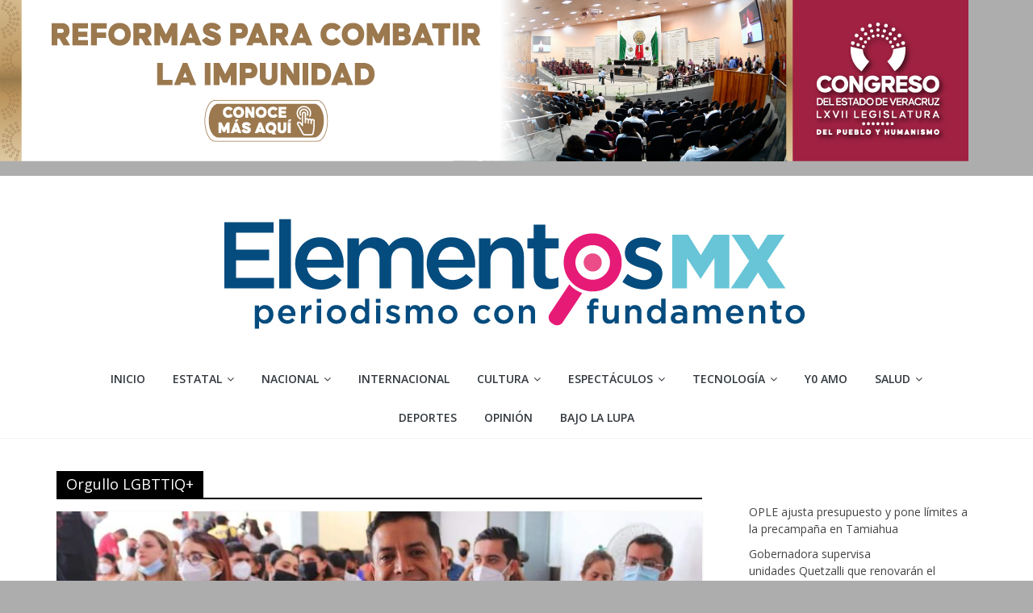

--- FILE ---
content_type: text/html; charset=UTF-8
request_url: https://elementosmx.com/etiquetas/orgullo-lgbttiq/
body_size: 23356
content:
<!DOCTYPE html>
<html dir="ltr" lang="es"
	prefix="og: https://ogp.me/ns#" >
<head>
			<meta charset="UTF-8" />
		<meta name="viewport" content="width=device-width, initial-scale=1">
		<link rel="profile" href="http://gmpg.org/xfn/11" />
		<title>Orgullo LGBTTIQ+ | Elementosmx</title>
<style>
#wpadminbar #wp-admin-bar-wccp_free_top_button .ab-icon:before {
	content: "\f160";
	color: #02CA02;
	top: 3px;
}
#wpadminbar #wp-admin-bar-wccp_free_top_button .ab-icon {
	transform: rotate(45deg);
}
</style>

		<!-- All in One SEO 4.2.1.1 -->
		<meta name="robots" content="max-image-preview:large" />
		<link rel="canonical" href="https://elementosmx.com/etiquetas/orgullo-lgbttiq/" />
		<script type="application/ld+json" class="aioseo-schema">
			{"@context":"https:\/\/schema.org","@graph":[{"@type":"WebSite","@id":"https:\/\/elementosmx.com\/#website","url":"https:\/\/elementosmx.com\/","name":"Elementosmx","description":"Periodismo con fundamento","inLanguage":"es-MX","publisher":{"@id":"https:\/\/elementosmx.com\/#organization"}},{"@type":"Organization","@id":"https:\/\/elementosmx.com\/#organization","name":"Elementos Veracruz","url":"https:\/\/elementosmx.com\/","logo":{"@type":"ImageObject","@id":"https:\/\/elementosmx.com\/#organizationLogo","url":"https:\/\/elementosmx.com\/wp-content\/uploads\/2021\/10\/elementosmx.jpg","width":754,"height":179},"image":{"@id":"https:\/\/elementosmx.com\/#organizationLogo"},"sameAs":["https:\/\/www.facebook.com\/Elementos-Mx-103300985480608","https:\/\/mobile.twitter.com\/ElementosMXver"],"contactPoint":{"@type":"ContactPoint","telephone":"+522282102648","contactType":"Emergency"}},{"@type":"BreadcrumbList","@id":"https:\/\/elementosmx.com\/etiquetas\/orgullo-lgbttiq\/#breadcrumblist","itemListElement":[{"@type":"ListItem","@id":"https:\/\/elementosmx.com\/#listItem","position":1,"item":{"@type":"WebPage","@id":"https:\/\/elementosmx.com\/","name":"Inicio","description":"Medio de comunicaci\u00f3n digital veracruzano con informaci\u00f3n veraz y oportuna de lo que acontece en el mundo.| 2026","url":"https:\/\/elementosmx.com\/"},"nextItem":"https:\/\/elementosmx.com\/etiquetas\/orgullo-lgbttiq\/#listItem"},{"@type":"ListItem","@id":"https:\/\/elementosmx.com\/etiquetas\/orgullo-lgbttiq\/#listItem","position":2,"item":{"@type":"WebPage","@id":"https:\/\/elementosmx.com\/etiquetas\/orgullo-lgbttiq\/","name":"Orgullo LGBTTIQ+","url":"https:\/\/elementosmx.com\/etiquetas\/orgullo-lgbttiq\/"},"previousItem":"https:\/\/elementosmx.com\/#listItem"}]},{"@type":"CollectionPage","@id":"https:\/\/elementosmx.com\/etiquetas\/orgullo-lgbttiq\/#collectionpage","url":"https:\/\/elementosmx.com\/etiquetas\/orgullo-lgbttiq\/","name":"Orgullo LGBTTIQ+ | Elementosmx","inLanguage":"es-MX","isPartOf":{"@id":"https:\/\/elementosmx.com\/#website"},"breadcrumb":{"@id":"https:\/\/elementosmx.com\/etiquetas\/orgullo-lgbttiq\/#breadcrumblist"}}]}
		</script>
		<!-- All in One SEO -->

<link rel='dns-prefetch' href='//static.addtoany.com' />
<link rel='dns-prefetch' href='//fonts.googleapis.com' />
<link rel="alternate" type="application/rss+xml" title="Elementosmx &raquo; Feed" href="https://elementosmx.com/feed/" />
<link rel="alternate" type="application/rss+xml" title="Elementosmx &raquo; RSS de los comentarios" href="https://elementosmx.com/comments/feed/" />
<link rel="alternate" type="application/rss+xml" title="Elementosmx &raquo; Orgullo LGBTTIQ+ RSS de la etiqueta" href="https://elementosmx.com/etiquetas/orgullo-lgbttiq/feed/" />
		<!-- This site uses the Google Analytics by MonsterInsights plugin v8.10.0 - Using Analytics tracking - https://www.monsterinsights.com/ -->
							<script
				src="//www.googletagmanager.com/gtag/js?id=G-32X1TYFP01"  data-cfasync="false" data-wpfc-render="false" type="text/javascript" async></script>
			<script data-cfasync="false" data-wpfc-render="false" type="text/javascript">
				var mi_version = '8.10.0';
				var mi_track_user = true;
				var mi_no_track_reason = '';
				
								var disableStrs = [
										'ga-disable-G-32X1TYFP01',
														];

				/* Function to detect opted out users */
				function __gtagTrackerIsOptedOut() {
					for (var index = 0; index < disableStrs.length; index++) {
						if (document.cookie.indexOf(disableStrs[index] + '=true') > -1) {
							return true;
						}
					}

					return false;
				}

				/* Disable tracking if the opt-out cookie exists. */
				if (__gtagTrackerIsOptedOut()) {
					for (var index = 0; index < disableStrs.length; index++) {
						window[disableStrs[index]] = true;
					}
				}

				/* Opt-out function */
				function __gtagTrackerOptout() {
					for (var index = 0; index < disableStrs.length; index++) {
						document.cookie = disableStrs[index] + '=true; expires=Thu, 31 Dec 2099 23:59:59 UTC; path=/';
						window[disableStrs[index]] = true;
					}
				}

				if ('undefined' === typeof gaOptout) {
					function gaOptout() {
						__gtagTrackerOptout();
					}
				}
								window.dataLayer = window.dataLayer || [];

				window.MonsterInsightsDualTracker = {
					helpers: {},
					trackers: {},
				};
				if (mi_track_user) {
					function __gtagDataLayer() {
						dataLayer.push(arguments);
					}

					function __gtagTracker(type, name, parameters) {
						if (!parameters) {
							parameters = {};
						}

						if (parameters.send_to) {
							__gtagDataLayer.apply(null, arguments);
							return;
						}

						if (type === 'event') {
														parameters.send_to = monsterinsights_frontend.v4_id;
							var hookName = name;
							if (typeof parameters['event_category'] !== 'undefined') {
								hookName = parameters['event_category'] + ':' + name;
							}

							if (typeof MonsterInsightsDualTracker.trackers[hookName] !== 'undefined') {
								MonsterInsightsDualTracker.trackers[hookName](parameters);
							} else {
								__gtagDataLayer('event', name, parameters);
							}
							
													} else {
							__gtagDataLayer.apply(null, arguments);
						}
					}

					__gtagTracker('js', new Date());
					__gtagTracker('set', {
						'developer_id.dZGIzZG': true,
											});
										__gtagTracker('config', 'G-32X1TYFP01', {"forceSSL":"true","link_attribution":"true"} );
															window.gtag = __gtagTracker;										(function () {
						/* https://developers.google.com/analytics/devguides/collection/analyticsjs/ */
						/* ga and __gaTracker compatibility shim. */
						var noopfn = function () {
							return null;
						};
						var newtracker = function () {
							return new Tracker();
						};
						var Tracker = function () {
							return null;
						};
						var p = Tracker.prototype;
						p.get = noopfn;
						p.set = noopfn;
						p.send = function () {
							var args = Array.prototype.slice.call(arguments);
							args.unshift('send');
							__gaTracker.apply(null, args);
						};
						var __gaTracker = function () {
							var len = arguments.length;
							if (len === 0) {
								return;
							}
							var f = arguments[len - 1];
							if (typeof f !== 'object' || f === null || typeof f.hitCallback !== 'function') {
								if ('send' === arguments[0]) {
									var hitConverted, hitObject = false, action;
									if ('event' === arguments[1]) {
										if ('undefined' !== typeof arguments[3]) {
											hitObject = {
												'eventAction': arguments[3],
												'eventCategory': arguments[2],
												'eventLabel': arguments[4],
												'value': arguments[5] ? arguments[5] : 1,
											}
										}
									}
									if ('pageview' === arguments[1]) {
										if ('undefined' !== typeof arguments[2]) {
											hitObject = {
												'eventAction': 'page_view',
												'page_path': arguments[2],
											}
										}
									}
									if (typeof arguments[2] === 'object') {
										hitObject = arguments[2];
									}
									if (typeof arguments[5] === 'object') {
										Object.assign(hitObject, arguments[5]);
									}
									if ('undefined' !== typeof arguments[1].hitType) {
										hitObject = arguments[1];
										if ('pageview' === hitObject.hitType) {
											hitObject.eventAction = 'page_view';
										}
									}
									if (hitObject) {
										action = 'timing' === arguments[1].hitType ? 'timing_complete' : hitObject.eventAction;
										hitConverted = mapArgs(hitObject);
										__gtagTracker('event', action, hitConverted);
									}
								}
								return;
							}

							function mapArgs(args) {
								var arg, hit = {};
								var gaMap = {
									'eventCategory': 'event_category',
									'eventAction': 'event_action',
									'eventLabel': 'event_label',
									'eventValue': 'event_value',
									'nonInteraction': 'non_interaction',
									'timingCategory': 'event_category',
									'timingVar': 'name',
									'timingValue': 'value',
									'timingLabel': 'event_label',
									'page': 'page_path',
									'location': 'page_location',
									'title': 'page_title',
								};
								for (arg in args) {
																		if (!(!args.hasOwnProperty(arg) || !gaMap.hasOwnProperty(arg))) {
										hit[gaMap[arg]] = args[arg];
									} else {
										hit[arg] = args[arg];
									}
								}
								return hit;
							}

							try {
								f.hitCallback();
							} catch (ex) {
							}
						};
						__gaTracker.create = newtracker;
						__gaTracker.getByName = newtracker;
						__gaTracker.getAll = function () {
							return [];
						};
						__gaTracker.remove = noopfn;
						__gaTracker.loaded = true;
						window['__gaTracker'] = __gaTracker;
					})();
									} else {
										console.log("");
					(function () {
						function __gtagTracker() {
							return null;
						}

						window['__gtagTracker'] = __gtagTracker;
						window['gtag'] = __gtagTracker;
					})();
									}
			</script>
				<!-- / Google Analytics by MonsterInsights -->
		<!-- elementosmx.com is managing ads with Advanced Ads 1.34.0 --><script id="eleme-ready">
			window.advanced_ads_ready=function(e,a){a=a||"complete";var d=function(e){return"interactive"===a?"loading"!==e:"complete"===e};d(document.readyState)?e():document.addEventListener("readystatechange",(function(a){d(a.target.readyState)&&e()}),{once:"interactive"===a})},window.advanced_ads_ready_queue=window.advanced_ads_ready_queue||[];		</script>
		<style id='wp-img-auto-sizes-contain-inline-css' type='text/css'>
img:is([sizes=auto i],[sizes^="auto," i]){contain-intrinsic-size:3000px 1500px}
/*# sourceURL=wp-img-auto-sizes-contain-inline-css */
</style>

<link rel='stylesheet' id='pt-cv-public-style-css' href='https://elementosmx.com/wp-content/plugins/content-views-query-and-display-post-page/public/assets/css/cv.css?ver=2.4.0.6' type='text/css' media='all' />
<style id='wp-emoji-styles-inline-css' type='text/css'>

	img.wp-smiley, img.emoji {
		display: inline !important;
		border: none !important;
		box-shadow: none !important;
		height: 1em !important;
		width: 1em !important;
		margin: 0 0.07em !important;
		vertical-align: -0.1em !important;
		background: none !important;
		padding: 0 !important;
	}
/*# sourceURL=wp-emoji-styles-inline-css */
</style>
<link rel='stylesheet' id='wp-block-library-css' href='https://elementosmx.com/wp-includes/css/dist/block-library/style.min.css?ver=6.9' type='text/css' media='all' />
<style id='wp-block-latest-posts-inline-css' type='text/css'>
.wp-block-latest-posts{box-sizing:border-box}.wp-block-latest-posts.alignleft{margin-right:2em}.wp-block-latest-posts.alignright{margin-left:2em}.wp-block-latest-posts.wp-block-latest-posts__list{list-style:none}.wp-block-latest-posts.wp-block-latest-posts__list li{clear:both;overflow-wrap:break-word}.wp-block-latest-posts.is-grid{display:flex;flex-wrap:wrap}.wp-block-latest-posts.is-grid li{margin:0 1.25em 1.25em 0;width:100%}@media (min-width:600px){.wp-block-latest-posts.columns-2 li{width:calc(50% - .625em)}.wp-block-latest-posts.columns-2 li:nth-child(2n){margin-right:0}.wp-block-latest-posts.columns-3 li{width:calc(33.33333% - .83333em)}.wp-block-latest-posts.columns-3 li:nth-child(3n){margin-right:0}.wp-block-latest-posts.columns-4 li{width:calc(25% - .9375em)}.wp-block-latest-posts.columns-4 li:nth-child(4n){margin-right:0}.wp-block-latest-posts.columns-5 li{width:calc(20% - 1em)}.wp-block-latest-posts.columns-5 li:nth-child(5n){margin-right:0}.wp-block-latest-posts.columns-6 li{width:calc(16.66667% - 1.04167em)}.wp-block-latest-posts.columns-6 li:nth-child(6n){margin-right:0}}:root :where(.wp-block-latest-posts.is-grid){padding:0}:root :where(.wp-block-latest-posts.wp-block-latest-posts__list){padding-left:0}.wp-block-latest-posts__post-author,.wp-block-latest-posts__post-date{display:block;font-size:.8125em}.wp-block-latest-posts__post-excerpt,.wp-block-latest-posts__post-full-content{margin-bottom:1em;margin-top:.5em}.wp-block-latest-posts__featured-image a{display:inline-block}.wp-block-latest-posts__featured-image img{height:auto;max-width:100%;width:auto}.wp-block-latest-posts__featured-image.alignleft{float:left;margin-right:1em}.wp-block-latest-posts__featured-image.alignright{float:right;margin-left:1em}.wp-block-latest-posts__featured-image.aligncenter{margin-bottom:1em;text-align:center}
/*# sourceURL=https://elementosmx.com/wp-includes/blocks/latest-posts/style.min.css */
</style>
<style id='wp-block-page-list-inline-css' type='text/css'>
.wp-block-navigation .wp-block-page-list{align-items:var(--navigation-layout-align,initial);background-color:inherit;display:flex;flex-direction:var(--navigation-layout-direction,initial);flex-wrap:var(--navigation-layout-wrap,wrap);justify-content:var(--navigation-layout-justify,initial)}.wp-block-navigation .wp-block-navigation-item{background-color:inherit}.wp-block-page-list{box-sizing:border-box}
/*# sourceURL=https://elementosmx.com/wp-includes/blocks/page-list/style.min.css */
</style>
<style id='wp-block-paragraph-inline-css' type='text/css'>
.is-small-text{font-size:.875em}.is-regular-text{font-size:1em}.is-large-text{font-size:2.25em}.is-larger-text{font-size:3em}.has-drop-cap:not(:focus):first-letter{float:left;font-size:8.4em;font-style:normal;font-weight:100;line-height:.68;margin:.05em .1em 0 0;text-transform:uppercase}body.rtl .has-drop-cap:not(:focus):first-letter{float:none;margin-left:.1em}p.has-drop-cap.has-background{overflow:hidden}:root :where(p.has-background){padding:1.25em 2.375em}:where(p.has-text-color:not(.has-link-color)) a{color:inherit}p.has-text-align-left[style*="writing-mode:vertical-lr"],p.has-text-align-right[style*="writing-mode:vertical-rl"]{rotate:180deg}
/*# sourceURL=https://elementosmx.com/wp-includes/blocks/paragraph/style.min.css */
</style>
<style id='wp-block-quote-inline-css' type='text/css'>
.wp-block-quote{box-sizing:border-box;overflow-wrap:break-word}.wp-block-quote.is-large:where(:not(.is-style-plain)),.wp-block-quote.is-style-large:where(:not(.is-style-plain)){margin-bottom:1em;padding:0 1em}.wp-block-quote.is-large:where(:not(.is-style-plain)) p,.wp-block-quote.is-style-large:where(:not(.is-style-plain)) p{font-size:1.5em;font-style:italic;line-height:1.6}.wp-block-quote.is-large:where(:not(.is-style-plain)) cite,.wp-block-quote.is-large:where(:not(.is-style-plain)) footer,.wp-block-quote.is-style-large:where(:not(.is-style-plain)) cite,.wp-block-quote.is-style-large:where(:not(.is-style-plain)) footer{font-size:1.125em;text-align:right}.wp-block-quote>cite{display:block}
/*# sourceURL=https://elementosmx.com/wp-includes/blocks/quote/style.min.css */
</style>
<style id='wp-block-quote-theme-inline-css' type='text/css'>
.wp-block-quote{border-left:.25em solid;margin:0 0 1.75em;padding-left:1em}.wp-block-quote cite,.wp-block-quote footer{color:currentColor;font-size:.8125em;font-style:normal;position:relative}.wp-block-quote:where(.has-text-align-right){border-left:none;border-right:.25em solid;padding-left:0;padding-right:1em}.wp-block-quote:where(.has-text-align-center){border:none;padding-left:0}.wp-block-quote.is-large,.wp-block-quote.is-style-large,.wp-block-quote:where(.is-style-plain){border:none}
/*# sourceURL=https://elementosmx.com/wp-includes/blocks/quote/theme.min.css */
</style>
<style id='global-styles-inline-css' type='text/css'>
:root{--wp--preset--aspect-ratio--square: 1;--wp--preset--aspect-ratio--4-3: 4/3;--wp--preset--aspect-ratio--3-4: 3/4;--wp--preset--aspect-ratio--3-2: 3/2;--wp--preset--aspect-ratio--2-3: 2/3;--wp--preset--aspect-ratio--16-9: 16/9;--wp--preset--aspect-ratio--9-16: 9/16;--wp--preset--color--black: #000000;--wp--preset--color--cyan-bluish-gray: #abb8c3;--wp--preset--color--white: #ffffff;--wp--preset--color--pale-pink: #f78da7;--wp--preset--color--vivid-red: #cf2e2e;--wp--preset--color--luminous-vivid-orange: #ff6900;--wp--preset--color--luminous-vivid-amber: #fcb900;--wp--preset--color--light-green-cyan: #7bdcb5;--wp--preset--color--vivid-green-cyan: #00d084;--wp--preset--color--pale-cyan-blue: #8ed1fc;--wp--preset--color--vivid-cyan-blue: #0693e3;--wp--preset--color--vivid-purple: #9b51e0;--wp--preset--gradient--vivid-cyan-blue-to-vivid-purple: linear-gradient(135deg,rgb(6,147,227) 0%,rgb(155,81,224) 100%);--wp--preset--gradient--light-green-cyan-to-vivid-green-cyan: linear-gradient(135deg,rgb(122,220,180) 0%,rgb(0,208,130) 100%);--wp--preset--gradient--luminous-vivid-amber-to-luminous-vivid-orange: linear-gradient(135deg,rgb(252,185,0) 0%,rgb(255,105,0) 100%);--wp--preset--gradient--luminous-vivid-orange-to-vivid-red: linear-gradient(135deg,rgb(255,105,0) 0%,rgb(207,46,46) 100%);--wp--preset--gradient--very-light-gray-to-cyan-bluish-gray: linear-gradient(135deg,rgb(238,238,238) 0%,rgb(169,184,195) 100%);--wp--preset--gradient--cool-to-warm-spectrum: linear-gradient(135deg,rgb(74,234,220) 0%,rgb(151,120,209) 20%,rgb(207,42,186) 40%,rgb(238,44,130) 60%,rgb(251,105,98) 80%,rgb(254,248,76) 100%);--wp--preset--gradient--blush-light-purple: linear-gradient(135deg,rgb(255,206,236) 0%,rgb(152,150,240) 100%);--wp--preset--gradient--blush-bordeaux: linear-gradient(135deg,rgb(254,205,165) 0%,rgb(254,45,45) 50%,rgb(107,0,62) 100%);--wp--preset--gradient--luminous-dusk: linear-gradient(135deg,rgb(255,203,112) 0%,rgb(199,81,192) 50%,rgb(65,88,208) 100%);--wp--preset--gradient--pale-ocean: linear-gradient(135deg,rgb(255,245,203) 0%,rgb(182,227,212) 50%,rgb(51,167,181) 100%);--wp--preset--gradient--electric-grass: linear-gradient(135deg,rgb(202,248,128) 0%,rgb(113,206,126) 100%);--wp--preset--gradient--midnight: linear-gradient(135deg,rgb(2,3,129) 0%,rgb(40,116,252) 100%);--wp--preset--font-size--small: 13px;--wp--preset--font-size--medium: 20px;--wp--preset--font-size--large: 36px;--wp--preset--font-size--x-large: 42px;--wp--preset--spacing--20: 0.44rem;--wp--preset--spacing--30: 0.67rem;--wp--preset--spacing--40: 1rem;--wp--preset--spacing--50: 1.5rem;--wp--preset--spacing--60: 2.25rem;--wp--preset--spacing--70: 3.38rem;--wp--preset--spacing--80: 5.06rem;--wp--preset--shadow--natural: 6px 6px 9px rgba(0, 0, 0, 0.2);--wp--preset--shadow--deep: 12px 12px 50px rgba(0, 0, 0, 0.4);--wp--preset--shadow--sharp: 6px 6px 0px rgba(0, 0, 0, 0.2);--wp--preset--shadow--outlined: 6px 6px 0px -3px rgb(255, 255, 255), 6px 6px rgb(0, 0, 0);--wp--preset--shadow--crisp: 6px 6px 0px rgb(0, 0, 0);}:where(.is-layout-flex){gap: 0.5em;}:where(.is-layout-grid){gap: 0.5em;}body .is-layout-flex{display: flex;}.is-layout-flex{flex-wrap: wrap;align-items: center;}.is-layout-flex > :is(*, div){margin: 0;}body .is-layout-grid{display: grid;}.is-layout-grid > :is(*, div){margin: 0;}:where(.wp-block-columns.is-layout-flex){gap: 2em;}:where(.wp-block-columns.is-layout-grid){gap: 2em;}:where(.wp-block-post-template.is-layout-flex){gap: 1.25em;}:where(.wp-block-post-template.is-layout-grid){gap: 1.25em;}.has-black-color{color: var(--wp--preset--color--black) !important;}.has-cyan-bluish-gray-color{color: var(--wp--preset--color--cyan-bluish-gray) !important;}.has-white-color{color: var(--wp--preset--color--white) !important;}.has-pale-pink-color{color: var(--wp--preset--color--pale-pink) !important;}.has-vivid-red-color{color: var(--wp--preset--color--vivid-red) !important;}.has-luminous-vivid-orange-color{color: var(--wp--preset--color--luminous-vivid-orange) !important;}.has-luminous-vivid-amber-color{color: var(--wp--preset--color--luminous-vivid-amber) !important;}.has-light-green-cyan-color{color: var(--wp--preset--color--light-green-cyan) !important;}.has-vivid-green-cyan-color{color: var(--wp--preset--color--vivid-green-cyan) !important;}.has-pale-cyan-blue-color{color: var(--wp--preset--color--pale-cyan-blue) !important;}.has-vivid-cyan-blue-color{color: var(--wp--preset--color--vivid-cyan-blue) !important;}.has-vivid-purple-color{color: var(--wp--preset--color--vivid-purple) !important;}.has-black-background-color{background-color: var(--wp--preset--color--black) !important;}.has-cyan-bluish-gray-background-color{background-color: var(--wp--preset--color--cyan-bluish-gray) !important;}.has-white-background-color{background-color: var(--wp--preset--color--white) !important;}.has-pale-pink-background-color{background-color: var(--wp--preset--color--pale-pink) !important;}.has-vivid-red-background-color{background-color: var(--wp--preset--color--vivid-red) !important;}.has-luminous-vivid-orange-background-color{background-color: var(--wp--preset--color--luminous-vivid-orange) !important;}.has-luminous-vivid-amber-background-color{background-color: var(--wp--preset--color--luminous-vivid-amber) !important;}.has-light-green-cyan-background-color{background-color: var(--wp--preset--color--light-green-cyan) !important;}.has-vivid-green-cyan-background-color{background-color: var(--wp--preset--color--vivid-green-cyan) !important;}.has-pale-cyan-blue-background-color{background-color: var(--wp--preset--color--pale-cyan-blue) !important;}.has-vivid-cyan-blue-background-color{background-color: var(--wp--preset--color--vivid-cyan-blue) !important;}.has-vivid-purple-background-color{background-color: var(--wp--preset--color--vivid-purple) !important;}.has-black-border-color{border-color: var(--wp--preset--color--black) !important;}.has-cyan-bluish-gray-border-color{border-color: var(--wp--preset--color--cyan-bluish-gray) !important;}.has-white-border-color{border-color: var(--wp--preset--color--white) !important;}.has-pale-pink-border-color{border-color: var(--wp--preset--color--pale-pink) !important;}.has-vivid-red-border-color{border-color: var(--wp--preset--color--vivid-red) !important;}.has-luminous-vivid-orange-border-color{border-color: var(--wp--preset--color--luminous-vivid-orange) !important;}.has-luminous-vivid-amber-border-color{border-color: var(--wp--preset--color--luminous-vivid-amber) !important;}.has-light-green-cyan-border-color{border-color: var(--wp--preset--color--light-green-cyan) !important;}.has-vivid-green-cyan-border-color{border-color: var(--wp--preset--color--vivid-green-cyan) !important;}.has-pale-cyan-blue-border-color{border-color: var(--wp--preset--color--pale-cyan-blue) !important;}.has-vivid-cyan-blue-border-color{border-color: var(--wp--preset--color--vivid-cyan-blue) !important;}.has-vivid-purple-border-color{border-color: var(--wp--preset--color--vivid-purple) !important;}.has-vivid-cyan-blue-to-vivid-purple-gradient-background{background: var(--wp--preset--gradient--vivid-cyan-blue-to-vivid-purple) !important;}.has-light-green-cyan-to-vivid-green-cyan-gradient-background{background: var(--wp--preset--gradient--light-green-cyan-to-vivid-green-cyan) !important;}.has-luminous-vivid-amber-to-luminous-vivid-orange-gradient-background{background: var(--wp--preset--gradient--luminous-vivid-amber-to-luminous-vivid-orange) !important;}.has-luminous-vivid-orange-to-vivid-red-gradient-background{background: var(--wp--preset--gradient--luminous-vivid-orange-to-vivid-red) !important;}.has-very-light-gray-to-cyan-bluish-gray-gradient-background{background: var(--wp--preset--gradient--very-light-gray-to-cyan-bluish-gray) !important;}.has-cool-to-warm-spectrum-gradient-background{background: var(--wp--preset--gradient--cool-to-warm-spectrum) !important;}.has-blush-light-purple-gradient-background{background: var(--wp--preset--gradient--blush-light-purple) !important;}.has-blush-bordeaux-gradient-background{background: var(--wp--preset--gradient--blush-bordeaux) !important;}.has-luminous-dusk-gradient-background{background: var(--wp--preset--gradient--luminous-dusk) !important;}.has-pale-ocean-gradient-background{background: var(--wp--preset--gradient--pale-ocean) !important;}.has-electric-grass-gradient-background{background: var(--wp--preset--gradient--electric-grass) !important;}.has-midnight-gradient-background{background: var(--wp--preset--gradient--midnight) !important;}.has-small-font-size{font-size: var(--wp--preset--font-size--small) !important;}.has-medium-font-size{font-size: var(--wp--preset--font-size--medium) !important;}.has-large-font-size{font-size: var(--wp--preset--font-size--large) !important;}.has-x-large-font-size{font-size: var(--wp--preset--font-size--x-large) !important;}
/*# sourceURL=global-styles-inline-css */
</style>

<style id='classic-theme-styles-inline-css' type='text/css'>
/*! This file is auto-generated */
.wp-block-button__link{color:#fff;background-color:#32373c;border-radius:9999px;box-shadow:none;text-decoration:none;padding:calc(.667em + 2px) calc(1.333em + 2px);font-size:1.125em}.wp-block-file__button{background:#32373c;color:#fff;text-decoration:none}
/*# sourceURL=/wp-includes/css/classic-themes.min.css */
</style>
<link rel='stylesheet' id='dashicons-css' href='https://elementosmx.com/wp-includes/css/dashicons.min.css?ver=6.9' type='text/css' media='all' />
<link rel='stylesheet' id='everest-forms-general-css' href='https://elementosmx.com/wp-content/plugins/everest-forms/assets/css/everest-forms.css?ver=1.8.8' type='text/css' media='all' />
<link rel='stylesheet' id='owl-carousel-style-css' href='https://elementosmx.com/wp-content/plugins/post-slider-and-carousel/assets/css/owl.carousel.min.css?ver=2.1.3' type='text/css' media='all' />
<link rel='stylesheet' id='psac-public-style-css' href='https://elementosmx.com/wp-content/plugins/post-slider-and-carousel/assets/css/psac-public.css?ver=2.1.3' type='text/css' media='all' />
<link rel='stylesheet' id='slick-css' href='https://elementosmx.com/wp-content/plugins/widget-post-slider/assets/css/slick.css' type='text/css' media='all' />
<link rel='stylesheet' id='font-awesome-css-css' href='https://elementosmx.com/wp-content/plugins/widget-post-slider/assets/css/font-awesome.min.css' type='text/css' media='all' />
<link rel='stylesheet' id='widget-post-slider-style-css' href='https://elementosmx.com/wp-content/plugins/widget-post-slider/assets/css/style.css?ver=6.9' type='text/css' media='all' />
<link rel='stylesheet' id='colormag_style-css' href='https://elementosmx.com/wp-content/themes/colormag/style.css?ver=2.1.2' type='text/css' media='all' />
<style id='colormag_style-inline-css' type='text/css'>
.colormag-button,blockquote,button,input[type=reset],input[type=button],input[type=submit],#masthead.colormag-header-clean #site-navigation.main-small-navigation .menu-toggle,.fa.search-top:hover,#masthead.colormag-header-classic #site-navigation.main-small-navigation .menu-toggle,.main-navigation ul li.focus > a,#masthead.colormag-header-classic .main-navigation ul ul.sub-menu li.focus > a,.home-icon.front_page_on,.main-navigation a:hover,.main-navigation ul li ul li a:hover,.main-navigation ul li ul li:hover>a,.main-navigation ul li.current-menu-ancestor>a,.main-navigation ul li.current-menu-item ul li a:hover,.main-navigation ul li.current-menu-item>a,.main-navigation ul li.current_page_ancestor>a,.main-navigation ul li.current_page_item>a,.main-navigation ul li:hover>a,.main-small-navigation li a:hover,.site-header .menu-toggle:hover,#masthead.colormag-header-classic .main-navigation ul ul.sub-menu li:hover > a,#masthead.colormag-header-classic .main-navigation ul ul.sub-menu li.current-menu-ancestor > a,#masthead.colormag-header-classic .main-navigation ul ul.sub-menu li.current-menu-item > a,#masthead .main-small-navigation li:hover > a,#masthead .main-small-navigation li.current-page-ancestor > a,#masthead .main-small-navigation li.current-menu-ancestor > a,#masthead .main-small-navigation li.current-page-item > a,#masthead .main-small-navigation li.current-menu-item > a,.main-small-navigation .current-menu-item>a,.main-small-navigation .current_page_item > a,.promo-button-area a:hover,#content .wp-pagenavi .current,#content .wp-pagenavi a:hover,.format-link .entry-content a,.pagination span,.comments-area .comment-author-link span,#secondary .widget-title span,.footer-widgets-area .widget-title span,.colormag-footer--classic .footer-widgets-area .widget-title span::before,.advertisement_above_footer .widget-title span,#content .post .article-content .above-entry-meta .cat-links a,.page-header .page-title span,.entry-meta .post-format i,.more-link,.no-post-thumbnail,.widget_featured_slider .slide-content .above-entry-meta .cat-links a,.widget_highlighted_posts .article-content .above-entry-meta .cat-links a,.widget_featured_posts .article-content .above-entry-meta .cat-links a,.widget_featured_posts .widget-title span,.widget_slider_area .widget-title span,.widget_beside_slider .widget-title span,.wp-block-quote,.wp-block-quote.is-style-large,.wp-block-quote.has-text-align-right{background-color:rgb(0,0,0);}#site-title a,.next a:hover,.previous a:hover,.social-links i.fa:hover,a,#masthead.colormag-header-clean .social-links li:hover i.fa,#masthead.colormag-header-classic .social-links li:hover i.fa,#masthead.colormag-header-clean .breaking-news .newsticker a:hover,#masthead.colormag-header-classic .breaking-news .newsticker a:hover,#masthead.colormag-header-classic #site-navigation .fa.search-top:hover,#masthead.colormag-header-classic #site-navigation.main-navigation .random-post a:hover .fa-random,.dark-skin #masthead.colormag-header-classic #site-navigation.main-navigation .home-icon:hover .fa,#masthead .main-small-navigation li:hover > .sub-toggle i,.better-responsive-menu #masthead .main-small-navigation .sub-toggle.active .fa,#masthead.colormag-header-classic .main-navigation .home-icon a:hover .fa,.pagination a span:hover,#content .comments-area a.comment-edit-link:hover,#content .comments-area a.comment-permalink:hover,#content .comments-area article header cite a:hover,.comments-area .comment-author-link a:hover,.comment .comment-reply-link:hover,.nav-next a,.nav-previous a,.footer-widgets-area a:hover,a#scroll-up i,#content .post .article-content .entry-title a:hover,.entry-meta .byline i,.entry-meta .cat-links i,.entry-meta a,.post .entry-title a:hover,.search .entry-title a:hover,.entry-meta .comments-link a:hover,.entry-meta .edit-link a:hover,.entry-meta .posted-on a:hover,.entry-meta .tag-links a:hover,.single #content .tags a:hover,.post-box .entry-meta .cat-links a:hover,.post-box .entry-meta .posted-on a:hover,.post.post-box .entry-title a:hover,.widget_featured_slider .slide-content .below-entry-meta .byline a:hover,.widget_featured_slider .slide-content .below-entry-meta .comments a:hover,.widget_featured_slider .slide-content .below-entry-meta .posted-on a:hover,.widget_featured_slider .slide-content .entry-title a:hover,.byline a:hover,.comments a:hover,.edit-link a:hover,.posted-on a:hover,.tag-links a:hover,.widget_highlighted_posts .article-content .below-entry-meta .byline a:hover,.widget_highlighted_posts .article-content .below-entry-meta .comments a:hover,.widget_highlighted_posts .article-content .below-entry-meta .posted-on a:hover,.widget_highlighted_posts .article-content .entry-title a:hover,.widget_featured_posts .article-content .entry-title a:hover,.related-posts-main-title .fa,.single-related-posts .article-content .entry-title a:hover{color:rgb(0,0,0);}#site-navigation{border-top-color:rgb(0,0,0);}#masthead.colormag-header-classic .main-navigation ul ul.sub-menu li:hover,#masthead.colormag-header-classic .main-navigation ul ul.sub-menu li.current-menu-ancestor,#masthead.colormag-header-classic .main-navigation ul ul.sub-menu li.current-menu-item,#masthead.colormag-header-classic #site-navigation .menu-toggle,#masthead.colormag-header-classic #site-navigation .menu-toggle:hover,#masthead.colormag-header-classic .main-navigation ul > li:hover > a,#masthead.colormag-header-classic .main-navigation ul > li.current-menu-item > a,#masthead.colormag-header-classic .main-navigation ul > li.current-menu-ancestor > a,#masthead.colormag-header-classic .main-navigation ul li.focus > a,.promo-button-area a:hover,.pagination a span:hover{border-color:rgb(0,0,0);}#secondary .widget-title,.footer-widgets-area .widget-title,.advertisement_above_footer .widget-title,.page-header .page-title,.widget_featured_posts .widget-title,.widget_slider_area .widget-title,.widget_beside_slider .widget-title{border-bottom-color:rgb(0,0,0);}@media (max-width:768px){.better-responsive-menu .sub-toggle{background-color:#0000000000;}}.elementor .elementor-widget-wrap .tg-module-wrapper .module-title{border-bottom-color:rgb(0,0,0);}.elementor .elementor-widget-wrap .tg-module-wrapper .module-title span,.elementor .elementor-widget-wrap .tg-module-wrapper .tg-post-category{background-color:rgb(0,0,0);}.elementor .elementor-widget-wrap .tg-module-wrapper .tg-module-meta .tg-module-comments a:hover,.elementor .elementor-widget-wrap .tg-module-wrapper .tg-module-meta .tg-post-auther-name a:hover,.elementor .elementor-widget-wrap .tg-module-wrapper .tg-module-meta .tg-post-date a:hover,.elementor .elementor-widget-wrap .tg-module-wrapper .tg-module-title:hover a,.elementor .elementor-widget-wrap .tg-module-wrapper.tg-module-grid .tg_module_grid .tg-module-info .tg-module-meta a:hover{color:rgb(0,0,0);}
/*# sourceURL=colormag_style-inline-css */
</style>
<link rel='stylesheet' id='colormag-fontawesome-css' href='https://elementosmx.com/wp-content/themes/colormag/fontawesome/css/font-awesome.min.css?ver=2.1.2' type='text/css' media='all' />
<link rel='stylesheet' id='colormag_googlefonts-css' href='//fonts.googleapis.com/css?family=Open+Sans%3A400%2C600&#038;1&#038;display=swap&#038;ver=2.1.2' type='text/css' media='all' />
<link rel='stylesheet' id='addtoany-css' href='https://elementosmx.com/wp-content/plugins/add-to-any/addtoany.min.css?ver=1.16' type='text/css' media='all' />
<script type="text/javascript" src="https://elementosmx.com/wp-content/plugins/google-analytics-for-wordpress/assets/js/frontend-gtag.min.js?ver=8.10.0" id="monsterinsights-frontend-script-js"></script>
<script data-cfasync="false" data-wpfc-render="false" type="text/javascript" id='monsterinsights-frontend-script-js-extra'>/* <![CDATA[ */
var monsterinsights_frontend = {"js_events_tracking":"true","download_extensions":"doc,pdf,ppt,zip,xls,docx,pptx,xlsx","inbound_paths":"[{\"path\":\"\\\/go\\\/\",\"label\":\"affiliate\"},{\"path\":\"\\\/recommend\\\/\",\"label\":\"affiliate\"}]","home_url":"https:\/\/elementosmx.com","hash_tracking":"false","ua":"","v4_id":"G-32X1TYFP01"};/* ]]> */
</script>
<script type="text/javascript" id="addtoany-core-js-before">
/* <![CDATA[ */
window.a2a_config=window.a2a_config||{};a2a_config.callbacks=[];a2a_config.overlays=[];a2a_config.templates={};a2a_localize = {
	Share: "Compartir",
	Save: "Guardar",
	Subscribe: "Suscribirse",
	Email: "Email",
	Bookmark: "Agregar a favoritos",
	ShowAll: "Mostrar todo",
	ShowLess: "Mostrar menos",
	FindServices: "Encontrar servicios",
	FindAnyServiceToAddTo: "Encontrar instantáneamente servicios para agregar a",
	PoweredBy: "Proporcionado por",
	ShareViaEmail: "Compartir por correo electrónico",
	SubscribeViaEmail: "Suscribir por correo electrónico",
	BookmarkInYourBrowser: "Guarda esta página en tu navegador",
	BookmarkInstructions: "Presione Ctrl+D o \u2318+D para agregar esta página a tus favoritas.",
	AddToYourFavorites: "Agregar a tus favoritos",
	SendFromWebOrProgram: "Enviar desde cualquier dirección de correo electrónico o programa de correo electrónico",
	EmailProgram: "Programa de correo electrónico",
	More: "Más&#8230;",
	ThanksForSharing: "¡Gracias por compartir!",
	ThanksForFollowing: "¡Gracias por seguirnos!"
};


//# sourceURL=addtoany-core-js-before
/* ]]> */
</script>
<script type="text/javascript" async src="https://static.addtoany.com/menu/page.js" id="addtoany-core-js"></script>
<script type="text/javascript" src="https://elementosmx.com/wp-includes/js/jquery/jquery.min.js?ver=3.7.1" id="jquery-core-js"></script>
<script type="text/javascript" src="https://elementosmx.com/wp-includes/js/jquery/jquery-migrate.min.js?ver=3.4.1" id="jquery-migrate-js"></script>
<script type="text/javascript" async src="https://elementosmx.com/wp-content/plugins/add-to-any/addtoany.min.js?ver=1.1" id="addtoany-jquery-js"></script>
<link rel="https://api.w.org/" href="https://elementosmx.com/wp-json/" /><link rel="alternate" title="JSON" type="application/json" href="https://elementosmx.com/wp-json/wp/v2/tags/4659" /><link rel="EditURI" type="application/rsd+xml" title="RSD" href="https://elementosmx.com/xmlrpc.php?rsd" />
<meta name="generator" content="WordPress 6.9" />
<meta name="generator" content="Everest Forms 1.8.8" />
<meta name="generator" content="Site Kit by Google 1.92.0" /><script id="wpcp_disable_selection" type="text/javascript">
var image_save_msg='You are not allowed to save images!';
	var no_menu_msg='Context Menu disabled!';
	var smessage = "Elementosmx";

function disableEnterKey(e)
{
	var elemtype = e.target.tagName;
	
	elemtype = elemtype.toUpperCase();
	
	if (elemtype == "TEXT" || elemtype == "TEXTAREA" || elemtype == "INPUT" || elemtype == "PASSWORD" || elemtype == "SELECT" || elemtype == "OPTION" || elemtype == "EMBED")
	{
		elemtype = 'TEXT';
	}
	
	if (e.ctrlKey){
     var key;
     if(window.event)
          key = window.event.keyCode;     //IE
     else
          key = e.which;     //firefox (97)
    //if (key != 17) alert(key);
     if (elemtype!= 'TEXT' && (key == 97 || key == 65 || key == 67 || key == 99 || key == 88 || key == 120 || key == 26 || key == 85  || key == 86 || key == 83 || key == 43 || key == 73))
     {
		if(wccp_free_iscontenteditable(e)) return true;
		show_wpcp_message('You are not allowed to copy content or view source');
		return false;
     }else
     	return true;
     }
}


/*For contenteditable tags*/
function wccp_free_iscontenteditable(e)
{
	var e = e || window.event; // also there is no e.target property in IE. instead IE uses window.event.srcElement
  	
	var target = e.target || e.srcElement;

	var elemtype = e.target.nodeName;
	
	elemtype = elemtype.toUpperCase();
	
	var iscontenteditable = "false";
		
	if(typeof target.getAttribute!="undefined" ) iscontenteditable = target.getAttribute("contenteditable"); // Return true or false as string
	
	var iscontenteditable2 = false;
	
	if(typeof target.isContentEditable!="undefined" ) iscontenteditable2 = target.isContentEditable; // Return true or false as boolean

	if(target.parentElement.isContentEditable) iscontenteditable2 = true;
	
	if (iscontenteditable == "true" || iscontenteditable2 == true)
	{
		if(typeof target.style!="undefined" ) target.style.cursor = "text";
		
		return true;
	}
}

////////////////////////////////////
function disable_copy(e)
{	
	var e = e || window.event; // also there is no e.target property in IE. instead IE uses window.event.srcElement
	
	var elemtype = e.target.tagName;
	
	elemtype = elemtype.toUpperCase();
	
	if (elemtype == "TEXT" || elemtype == "TEXTAREA" || elemtype == "INPUT" || elemtype == "PASSWORD" || elemtype == "SELECT" || elemtype == "OPTION" || elemtype == "EMBED")
	{
		elemtype = 'TEXT';
	}
	
	if(wccp_free_iscontenteditable(e)) return true;
	
	var isSafari = /Safari/.test(navigator.userAgent) && /Apple Computer/.test(navigator.vendor);
	
	var checker_IMG = '';
	if (elemtype == "IMG" && checker_IMG == 'checked' && e.detail >= 2) {show_wpcp_message(alertMsg_IMG);return false;}
	if (elemtype != "TEXT")
	{
		if (smessage !== "" && e.detail == 2)
			show_wpcp_message(smessage);
		
		if (isSafari)
			return true;
		else
			return false;
	}	
}

//////////////////////////////////////////
function disable_copy_ie()
{
	var e = e || window.event;
	var elemtype = window.event.srcElement.nodeName;
	elemtype = elemtype.toUpperCase();
	if(wccp_free_iscontenteditable(e)) return true;
	if (elemtype == "IMG") {show_wpcp_message(alertMsg_IMG);return false;}
	if (elemtype != "TEXT" && elemtype != "TEXTAREA" && elemtype != "INPUT" && elemtype != "PASSWORD" && elemtype != "SELECT" && elemtype != "OPTION" && elemtype != "EMBED")
	{
		return false;
	}
}	
function reEnable()
{
	return true;
}
document.onkeydown = disableEnterKey;
document.onselectstart = disable_copy_ie;
if(navigator.userAgent.indexOf('MSIE')==-1)
{
	document.onmousedown = disable_copy;
	document.onclick = reEnable;
}
function disableSelection(target)
{
    //For IE This code will work
    if (typeof target.onselectstart!="undefined")
    target.onselectstart = disable_copy_ie;
    
    //For Firefox This code will work
    else if (typeof target.style.MozUserSelect!="undefined")
    {target.style.MozUserSelect="none";}
    
    //All other  (ie: Opera) This code will work
    else
    target.onmousedown=function(){return false}
    target.style.cursor = "default";
}
//Calling the JS function directly just after body load
window.onload = function(){disableSelection(document.body);};

//////////////////special for safari Start////////////////
var onlongtouch;
var timer;
var touchduration = 1000; //length of time we want the user to touch before we do something

var elemtype = "";
function touchstart(e) {
	var e = e || window.event;
  // also there is no e.target property in IE.
  // instead IE uses window.event.srcElement
  	var target = e.target || e.srcElement;
	
	elemtype = window.event.srcElement.nodeName;
	
	elemtype = elemtype.toUpperCase();
	
	if(!wccp_pro_is_passive()) e.preventDefault();
	if (!timer) {
		timer = setTimeout(onlongtouch, touchduration);
	}
}

function touchend() {
    //stops short touches from firing the event
    if (timer) {
        clearTimeout(timer);
        timer = null;
    }
	onlongtouch();
}

onlongtouch = function(e) { //this will clear the current selection if anything selected
	
	if (elemtype != "TEXT" && elemtype != "TEXTAREA" && elemtype != "INPUT" && elemtype != "PASSWORD" && elemtype != "SELECT" && elemtype != "EMBED" && elemtype != "OPTION")	
	{
		if (window.getSelection) {
			if (window.getSelection().empty) {  // Chrome
			window.getSelection().empty();
			} else if (window.getSelection().removeAllRanges) {  // Firefox
			window.getSelection().removeAllRanges();
			}
		} else if (document.selection) {  // IE?
			document.selection.empty();
		}
		return false;
	}
};

document.addEventListener("DOMContentLoaded", function(event) { 
    window.addEventListener("touchstart", touchstart, false);
    window.addEventListener("touchend", touchend, false);
});

function wccp_pro_is_passive() {

  var cold = false,
  hike = function() {};

  try {
	  const object1 = {};
  var aid = Object.defineProperty(object1, 'passive', {
  get() {cold = true}
  });
  window.addEventListener('test', hike, aid);
  window.removeEventListener('test', hike, aid);
  } catch (e) {}

  return cold;
}
/*special for safari End*/
</script>
<script id="wpcp_disable_Right_Click" type="text/javascript">
document.ondragstart = function() { return false;}
	function nocontext(e) {
	   return false;
	}
	document.oncontextmenu = nocontext;
</script>
<style>
.unselectable
{
-moz-user-select:none;
-webkit-user-select:none;
cursor: default;
}
html
{
-webkit-touch-callout: none;
-webkit-user-select: none;
-khtml-user-select: none;
-moz-user-select: none;
-ms-user-select: none;
user-select: none;
-webkit-tap-highlight-color: rgba(0,0,0,0);
}
</style>
<script id="wpcp_css_disable_selection" type="text/javascript">
var e = document.getElementsByTagName('body')[0];
if(e)
{
	e.setAttribute('unselectable',on);
}
</script>
<style type="text/css" id="custom-background-css">
body.custom-background { background-color: #adadad; }
</style>
	<!-- Google Tag Manager -->
<script>(function(w,d,s,l,i){w[l]=w[l]||[];w[l].push({'gtm.start':
new Date().getTime(),event:'gtm.js'});var f=d.getElementsByTagName(s)[0],
j=d.createElement(s),dl=l!='dataLayer'?'&l='+l:'';j.async=true;j.src=
'https://www.googletagmanager.com/gtm.js?id='+i+dl;f.parentNode.insertBefore(j,f);
})(window,document,'script','dataLayer','GTM-N9ZMW8S');</script>
<!-- End Google Tag Manager --><a href="https://legisver.gob.mx/Inicio.php?p=sliderInfoNP&#038;i=8785682"><img loading="lazy" src="https://elementosmx.com/wp-content/uploads/2022/06/IMG_8778.png" alt=""  width="1200" height="200"  style="display: inline-block;" /></a><link rel="icon" href="https://elementosmx.com/wp-content/uploads/2023/07/150x150B.png" sizes="32x32" />
<link rel="icon" href="https://elementosmx.com/wp-content/uploads/2023/07/150x150B.png" sizes="192x192" />
<link rel="apple-touch-icon" href="https://elementosmx.com/wp-content/uploads/2023/07/150x150B.png" />
<meta name="msapplication-TileImage" content="https://elementosmx.com/wp-content/uploads/2023/07/150x150B.png" />
		<style type="text/css" id="wp-custom-css">
			.breaking-news-latest {background:#d11717;padding:10px 20px}.breaking-news strong,.news-bar *,.newsticker a{color:#fff}#colophon .widget ul li{border-bottom:1px solid #ffffff1a}
.news-bar{background:#000}#masthead .widget img{margin-bottom:0}
#main{padding-top: 40px;}
#secondary :not(.widget_featured_posts) li a{color: #444;}
#site-navigation{background:#fff;box-shadow:none;border-top:1px solid #f3f3f3;border-bottom:1px solid #f3f3f3}
#site-navigation a{color:#000}
#site-navigation a:hover, #site-navigation ul li.current-menu-item a, #site-navigation ul li.current_page_ancestor a, #site-navigation ul li.current-menu-ancestor a, #site-navigation ul li.current_page_item a, #site-navigation ul li:hover a, #site-navigation ul li.focus a {
    color: #fff;
}
.social-links i.fa{font-size:17px!important;padding:0 10px;color:#fff!important}.social-links a:hover{opacity:.8}
.newsletter-form{padding:10px 10px 0;border:1px solid rgba(255,255,255,.2);text-align:center}
.fa.search-top{color:#000}

.footer-socket-area {display:none}


.gf-menu.l1 > li > .item{
  font-weight:bolder;
}

strong, b {  font-weight: 900; }		</style>
		</head>

<body class="archive tag tag-orgullo-lgbttiq tag-4659 custom-background wp-custom-logo wp-embed-responsive wp-theme-colormag everest-forms-no-js unselectable right-sidebar wide elementor-default elementor-kit-1391 aa-prefix-eleme-">
<!-- Google Tag Manager (noscript) -->
<noscript><iframe src="https://www.googletagmanager.com/ns.html?id=GTM-N9ZMW8S"
height="0" width="0" style="display:none;visibility:hidden"></iframe></noscript>
<!-- End Google Tag Manager (noscript) -->

		<div id="page" class="hfeed site">
				<a class="skip-link screen-reader-text" href="#main">Saltar al contenido</a>
				<header id="masthead" class="site-header clearfix colormag-header-classic">
				<div id="header-text-nav-container" class="clearfix">
		
		<div class="inner-wrap">
			<div id="header-text-nav-wrap" class="clearfix">

				<div id="header-left-section">
											<div id="header-logo-image">
							<a href="https://elementosmx.com/" class="custom-logo-link" rel="home"><img width="754" height="179" src="https://elementosmx.com/wp-content/uploads/2021/10/elementosmx.jpg" class="custom-logo" alt="Elementosmx" decoding="async" fetchpriority="high" srcset="https://elementosmx.com/wp-content/uploads/2021/10/elementosmx.jpg 754w, https://elementosmx.com/wp-content/uploads/2021/10/elementosmx-300x71.jpg 300w" sizes="(max-width: 754px) 100vw, 754px" /></a>						</div><!-- #header-logo-image -->
						
					<div id="header-text" class="screen-reader-text">
													<h3 id="site-title">
								<a href="https://elementosmx.com/" title="Elementosmx" rel="home">Elementosmx</a>
							</h3>
						
													<p id="site-description">
								Periodismo con fundamento							</p><!-- #site-description -->
											</div><!-- #header-text -->
				</div><!-- #header-left-section -->

				<div id="header-right-section">
									</div><!-- #header-right-section -->

			</div><!-- #header-text-nav-wrap -->
		</div><!-- .inner-wrap -->

		
		<nav id="site-navigation" class="main-navigation clearfix" role="navigation">
			<div class="inner-wrap clearfix">
				
				
				<p class="menu-toggle"></p>
				<div class="menu-primary-container"><ul id="menu-footer-first-menu" class="menu"><li id="menu-item-1478" class="menu-item menu-item-type-post_type menu-item-object-page menu-item-home menu-item-1478"><a href="https://elementosmx.com/">Inicio</a></li>
<li id="menu-item-1634" class="menu-item menu-item-type-taxonomy menu-item-object-category menu-item-has-children menu-item-1634"><a href="https://elementosmx.com/categorias/estatal/">ESTATAL</a>
<ul class="sub-menu">
	<li id="menu-item-1635" class="menu-item menu-item-type-taxonomy menu-item-object-category menu-item-1635"><a href="https://elementosmx.com/categorias/denuncias/">DENUNCIA CIUDADANA</a></li>
</ul>
</li>
<li id="menu-item-1636" class="menu-item menu-item-type-taxonomy menu-item-object-category menu-item-has-children menu-item-1636"><a href="https://elementosmx.com/categorias/nacional/">NACIONAL</a>
<ul class="sub-menu">
	<li id="menu-item-1638" class="menu-item menu-item-type-taxonomy menu-item-object-category menu-item-1638"><a href="https://elementosmx.com/categorias/economia/">ECONOMÍA</a></li>
</ul>
</li>
<li id="menu-item-1637" class="menu-item menu-item-type-taxonomy menu-item-object-category menu-item-1637"><a href="https://elementosmx.com/categorias/internacional/">INTERNACIONAL</a></li>
<li id="menu-item-1639" class="menu-item menu-item-type-taxonomy menu-item-object-category menu-item-has-children menu-item-1639"><a href="https://elementosmx.com/categorias/cultura/">CULTURA</a>
<ul class="sub-menu">
	<li id="menu-item-3242" class="menu-item menu-item-type-taxonomy menu-item-object-category menu-item-3242"><a href="https://elementosmx.com/categorias/misterios-veracruz/">MISTERIOS DE VERACRUZ</a></li>
</ul>
</li>
<li id="menu-item-1640" class="menu-item menu-item-type-taxonomy menu-item-object-category menu-item-has-children menu-item-1640"><a href="https://elementosmx.com/categorias/espectaculos/">ESPECTÁCULOS</a>
<ul class="sub-menu">
	<li id="menu-item-1641" class="menu-item menu-item-type-taxonomy menu-item-object-category menu-item-1641"><a href="https://elementosmx.com/categorias/viral/">VIRAL</a></li>
</ul>
</li>
<li id="menu-item-1643" class="menu-item menu-item-type-taxonomy menu-item-object-category menu-item-has-children menu-item-1643"><a href="https://elementosmx.com/categorias/tecnologia/">TECNOLOGÍA</a>
<ul class="sub-menu">
	<li id="menu-item-1642" class="menu-item menu-item-type-taxonomy menu-item-object-category menu-item-1642"><a href="https://elementosmx.com/categorias/ciencia/">CIENCIA</a></li>
</ul>
</li>
<li id="menu-item-1644" class="menu-item menu-item-type-taxonomy menu-item-object-category menu-item-1644"><a href="https://elementosmx.com/categorias/yo-amo/">Y0 AMO</a></li>
<li id="menu-item-1645" class="menu-item menu-item-type-taxonomy menu-item-object-category menu-item-has-children menu-item-1645"><a href="https://elementosmx.com/categorias/salud/">SALUD</a>
<ul class="sub-menu">
	<li id="menu-item-1646" class="menu-item menu-item-type-taxonomy menu-item-object-category menu-item-1646"><a href="https://elementosmx.com/categorias/covid/">COVID</a></li>
</ul>
</li>
<li id="menu-item-1647" class="menu-item menu-item-type-taxonomy menu-item-object-category menu-item-1647"><a href="https://elementosmx.com/categorias/deportes/">DEPORTES</a></li>
<li id="menu-item-3213" class="menu-item menu-item-type-taxonomy menu-item-object-category menu-item-3213"><a href="https://elementosmx.com/categorias/opinion/">OPINIÓN</a></li>
<li id="menu-item-45839" class="menu-item menu-item-type-post_type menu-item-object-page menu-item-45839"><a href="https://elementosmx.com/bajolalupa/">Bajo la lupa</a></li>
</ul></div>
			</div>
		</nav>

				</div><!-- #header-text-nav-container -->
				</header><!-- #masthead -->
				<div id="main" class="clearfix">
				<div class="inner-wrap clearfix">
		
	<div id="primary">
		<div id="content" class="clearfix">

			
		<header class="page-header">
			
				<h1 class="page-title">
					<span>
						Orgullo LGBTTIQ+					</span>
				</h1>
						</header><!-- .page-header -->

		
				<div class="article-container">

					
<article id="post-19380" class="post-19380 post type-post status-publish format-standard has-post-thumbnail hentry category-destacado category-estatal tag-comunidad-lgbttiq tag-gonzalo-duran-chincoya tag-orgullo-lgbttiq">
	
				<div class="featured-image">
				<a href="https://elementosmx.com/hay-80-solicitudes-de-parejas-de-la-comunidad-lgbttiq-que-buscan-contraer-nupcias/" title="Hay 80 solicitudes de parejas de la comunidad LGBTTIQ+ que buscan contraer nupcias">
					<img width="800" height="445" src="https://elementosmx.com/wp-content/uploads/2022/08/FB_IMG_1659734265179-800x445.jpg" class="attachment-colormag-featured-image size-colormag-featured-image wp-post-image" alt="" decoding="async" />				</a>
			</div>
			
	<div class="article-content clearfix">

		<div class="above-entry-meta"><span class="cat-links"><a href="https://elementosmx.com/categorias/destacado/" style="background:#3f3f3f" rel="category tag">DESTACADO</a>&nbsp;<a href="https://elementosmx.com/categorias/estatal/" style="background:#cc2626" rel="category tag">ESTATAL</a>&nbsp;</span></div>
		<header class="entry-header">
			<h2 class="entry-title">
				<a href="https://elementosmx.com/hay-80-solicitudes-de-parejas-de-la-comunidad-lgbttiq-que-buscan-contraer-nupcias/" title="Hay 80 solicitudes de parejas de la comunidad LGBTTIQ+ que buscan contraer nupcias">Hay 80 solicitudes de parejas de la comunidad LGBTTIQ+ que buscan contraer nupcias</a>
			</h2>
		</header>

		<div class="below-entry-meta">
			<span class="posted-on"><a href="https://elementosmx.com/hay-80-solicitudes-de-parejas-de-la-comunidad-lgbttiq-que-buscan-contraer-nupcias/" title="16:20" rel="bookmark"><i class="fa fa-calendar-o"></i> <time class="entry-date published updated" datetime="2022-08-05T16:20:45-06:00">5 agosto, 2022</time></a></span>
			<span class="byline">
				<span class="author vcard">
					<i class="fa fa-user"></i>
					<a class="url fn n"
					   href="https://elementosmx.com/author/karelimz2908gmail-com/"
					   title="Karla Méndez"
					>
						Karla Méndez					</a>
				</span>
			</span>

			<span class="tag-links"><i class="fa fa-tags"></i><a href="https://elementosmx.com/etiquetas/comunidad-lgbttiq/" rel="tag">comunidad LGBTTIQ+</a>, <a href="https://elementosmx.com/etiquetas/gonzalo-duran-chincoya/" rel="tag">Gonzalo Durán Chincoya</a>, <a href="https://elementosmx.com/etiquetas/orgullo-lgbttiq/" rel="tag">Orgullo LGBTTIQ+</a></span></div>
		<div class="entry-content clearfix">
			<p>Karla MéndezCoatepec, Ver.- Al momento son ya 80 solicitudes de parejas de la comunidad LGBTTIQ+ que buscan contraer nupcias en</p>
			<a class="more-link" title="Hay 80 solicitudes de parejas de la comunidad LGBTTIQ+ que buscan contraer nupcias" href="https://elementosmx.com/hay-80-solicitudes-de-parejas-de-la-comunidad-lgbttiq-que-buscan-contraer-nupcias/">
				<span>Leer más</span>
			</a>
		</div>

	</div>

	</article>

<article id="post-16401" class="post-16401 post type-post status-publish format-standard has-post-thumbnail hentry category-destacado category-espectaculos tag-alfredo-adame tag-cdmx tag-danna-paola tag-marcha-orgullo tag-orgullo-lgbttiq">
	
				<div class="featured-image">
				<a href="https://elementosmx.com/danna-paola-y-otros-artistas-participan-en-la-marcha-del-orgullo/" title="Danna Paola y otros artistas participan en la Marcha del Orgullo ">
					<img width="800" height="445" src="https://elementosmx.com/wp-content/uploads/2022/06/A259B5EC-4A50-4412-8C4C-1BA8D4BFDB3D-800x445.jpeg" class="attachment-colormag-featured-image size-colormag-featured-image wp-post-image" alt="" decoding="async" />				</a>
			</div>
			
	<div class="article-content clearfix">

		<div class="above-entry-meta"><span class="cat-links"><a href="https://elementosmx.com/categorias/destacado/" style="background:#3f3f3f" rel="category tag">DESTACADO</a>&nbsp;<a href="https://elementosmx.com/categorias/espectaculos/" style="background:#f30fa7" rel="category tag">ESPECTÁCULOS</a>&nbsp;</span></div>
		<header class="entry-header">
			<h2 class="entry-title">
				<a href="https://elementosmx.com/danna-paola-y-otros-artistas-participan-en-la-marcha-del-orgullo/" title="Danna Paola y otros artistas participan en la Marcha del Orgullo ">Danna Paola y otros artistas participan en la Marcha del Orgullo </a>
			</h2>
		</header>

		<div class="below-entry-meta">
			<span class="posted-on"><a href="https://elementosmx.com/danna-paola-y-otros-artistas-participan-en-la-marcha-del-orgullo/" title="13:35" rel="bookmark"><i class="fa fa-calendar-o"></i> <time class="entry-date published" datetime="2022-06-26T13:35:15-06:00">26 junio, 2022</time><time class="updated" datetime="2022-06-26T13:36:07-06:00">26 junio, 2022</time></a></span>
			<span class="byline">
				<span class="author vcard">
					<i class="fa fa-user"></i>
					<a class="url fn n"
					   href="https://elementosmx.com/author/elementosmxvergmail-com/"
					   title="Redacción"
					>
						Redacción					</a>
				</span>
			</span>

			<span class="tag-links"><i class="fa fa-tags"></i><a href="https://elementosmx.com/etiquetas/alfredo-adame/" rel="tag">Alfredo Adame</a>, <a href="https://elementosmx.com/etiquetas/cdmx/" rel="tag">CDMX</a>, <a href="https://elementosmx.com/etiquetas/danna-paola/" rel="tag">Danna Paola</a>, <a href="https://elementosmx.com/etiquetas/marcha-orgullo/" rel="tag">marcha orgullo</a>, <a href="https://elementosmx.com/etiquetas/orgullo-lgbttiq/" rel="tag">Orgullo LGBTTIQ+</a></span></div>
		<div class="entry-content clearfix">
			<p>La cantante y actriz de la serie “Élite”  Danna Paola, asistió a la Marcha del Orgullo LGBT+, que se realizó en</p>
			<a class="more-link" title="Danna Paola y otros artistas participan en la Marcha del Orgullo " href="https://elementosmx.com/danna-paola-y-otros-artistas-participan-en-la-marcha-del-orgullo/">
				<span>Leer más</span>
			</a>
		</div>

	</div>

	</article>

<article id="post-15363" class="post-15363 post type-post status-publish format-standard has-post-thumbnail hentry category-destacado category-estatal tag-bandera tag-orgullo-lgbttiq tag-paso-peatonal tag-xalapa">
	
				<div class="featured-image">
				<a href="https://elementosmx.com/pintan-con-bandera-lgbtttq-paso-peatonal-en-xalapa/" title="Pintan con bandera LGBTTTQ+ paso peatonal en Xalapa ">
					<img width="800" height="445" src="https://elementosmx.com/wp-content/uploads/2022/06/15B6C564-DB0F-4BF2-989E-DF4225454DA1-800x445.jpeg" class="attachment-colormag-featured-image size-colormag-featured-image wp-post-image" alt="" decoding="async" />				</a>
			</div>
			
	<div class="article-content clearfix">

		<div class="above-entry-meta"><span class="cat-links"><a href="https://elementosmx.com/categorias/destacado/" style="background:#3f3f3f" rel="category tag">DESTACADO</a>&nbsp;<a href="https://elementosmx.com/categorias/estatal/" style="background:#cc2626" rel="category tag">ESTATAL</a>&nbsp;</span></div>
		<header class="entry-header">
			<h2 class="entry-title">
				<a href="https://elementosmx.com/pintan-con-bandera-lgbtttq-paso-peatonal-en-xalapa/" title="Pintan con bandera LGBTTTQ+ paso peatonal en Xalapa ">Pintan con bandera LGBTTTQ+ paso peatonal en Xalapa </a>
			</h2>
		</header>

		<div class="below-entry-meta">
			<span class="posted-on"><a href="https://elementosmx.com/pintan-con-bandera-lgbtttq-paso-peatonal-en-xalapa/" title="11:57" rel="bookmark"><i class="fa fa-calendar-o"></i> <time class="entry-date published" datetime="2022-06-13T11:57:50-06:00">13 junio, 2022</time><time class="updated" datetime="2022-06-13T12:02:24-06:00">13 junio, 2022</time></a></span>
			<span class="byline">
				<span class="author vcard">
					<i class="fa fa-user"></i>
					<a class="url fn n"
					   href="https://elementosmx.com/author/elementosmxvergmail-com/"
					   title="Redacción"
					>
						Redacción					</a>
				</span>
			</span>

			<span class="tag-links"><i class="fa fa-tags"></i><a href="https://elementosmx.com/etiquetas/bandera/" rel="tag">bandera</a>, <a href="https://elementosmx.com/etiquetas/orgullo-lgbttiq/" rel="tag">Orgullo LGBTTIQ+</a>, <a href="https://elementosmx.com/etiquetas/paso-peatonal/" rel="tag">paso peatonal</a>, <a href="https://elementosmx.com/etiquetas/xalapa/" rel="tag">Xalapa</a></span></div>
		<div class="entry-content clearfix">
			<p>Xalapa, Ver.- Con la finalidad de visibilizar a la población de la diversidad sexual, la organización Orgullo Xalapa pintó el</p>
			<a class="more-link" title="Pintan con bandera LGBTTTQ+ paso peatonal en Xalapa " href="https://elementosmx.com/pintan-con-bandera-lgbtttq-paso-peatonal-en-xalapa/">
				<span>Leer más</span>
			</a>
		</div>

	</div>

	</article>

<article id="post-15307" class="post-15307 post type-post status-publish format-standard has-post-thumbnail hentry category-destacado category-estatal tag-gobierno-de-veracruz tag-orgullo-lgbttiq tag-veracruz">
	
				<div class="featured-image">
				<a href="https://elementosmx.com/en-el-marco-del-mes-del-orgullo-lgbttiq-encienden-luces-en-palacio-de-gobierno/" title="En el marco del mes del Orgullo LGBTTIQ+, encienden luces en Palacio de Gobierno">
					<img width="720" height="329" src="https://elementosmx.com/wp-content/uploads/2022/06/IMG-20220612-WA0080.jpg" class="attachment-colormag-featured-image size-colormag-featured-image wp-post-image" alt="" decoding="async" loading="lazy" srcset="https://elementosmx.com/wp-content/uploads/2022/06/IMG-20220612-WA0080.jpg 720w, https://elementosmx.com/wp-content/uploads/2022/06/IMG-20220612-WA0080-300x137.jpg 300w" sizes="auto, (max-width: 720px) 100vw, 720px" />				</a>
			</div>
			
	<div class="article-content clearfix">

		<div class="above-entry-meta"><span class="cat-links"><a href="https://elementosmx.com/categorias/destacado/" style="background:#3f3f3f" rel="category tag">DESTACADO</a>&nbsp;<a href="https://elementosmx.com/categorias/estatal/" style="background:#cc2626" rel="category tag">ESTATAL</a>&nbsp;</span></div>
		<header class="entry-header">
			<h2 class="entry-title">
				<a href="https://elementosmx.com/en-el-marco-del-mes-del-orgullo-lgbttiq-encienden-luces-en-palacio-de-gobierno/" title="En el marco del mes del Orgullo LGBTTIQ+, encienden luces en Palacio de Gobierno">En el marco del mes del Orgullo LGBTTIQ+, encienden luces en Palacio de Gobierno</a>
			</h2>
		</header>

		<div class="below-entry-meta">
			<span class="posted-on"><a href="https://elementosmx.com/en-el-marco-del-mes-del-orgullo-lgbttiq-encienden-luces-en-palacio-de-gobierno/" title="21:17" rel="bookmark"><i class="fa fa-calendar-o"></i> <time class="entry-date published" datetime="2022-06-12T21:17:11-06:00">12 junio, 2022</time><time class="updated" datetime="2022-06-12T21:29:08-06:00">12 junio, 2022</time></a></span>
			<span class="byline">
				<span class="author vcard">
					<i class="fa fa-user"></i>
					<a class="url fn n"
					   href="https://elementosmx.com/author/elementosmxvergmail-com/"
					   title="Redacción"
					>
						Redacción					</a>
				</span>
			</span>

			<span class="tag-links"><i class="fa fa-tags"></i><a href="https://elementosmx.com/etiquetas/gobierno-de-veracruz/" rel="tag">Gobierno de Veracruz</a>, <a href="https://elementosmx.com/etiquetas/orgullo-lgbttiq/" rel="tag">Orgullo LGBTTIQ+</a>, <a href="https://elementosmx.com/etiquetas/veracruz/" rel="tag">Veracruz</a></span></div>
		<div class="entry-content clearfix">
			<p>Karla MéndezXalapa,Ver.- Este domingo a las 20:00 horas se llevó a cabo el encendido de luces en Palacio de Gobierno,</p>
			<a class="more-link" title="En el marco del mes del Orgullo LGBTTIQ+, encienden luces en Palacio de Gobierno" href="https://elementosmx.com/en-el-marco-del-mes-del-orgullo-lgbttiq-encienden-luces-en-palacio-de-gobierno/">
				<span>Leer más</span>
			</a>
		</div>

	</div>

	</article>

				</div>

				
		</div><!-- #content -->
	</div><!-- #primary -->


<div id="secondary">
	
	<aside id="block-38" class="widget widget_block clearfix"></aside><aside id="block-27" class="widget widget_block widget_recent_entries clearfix"><ul class="wp-block-latest-posts__list alignright wp-block-latest-posts"><li><a class="wp-block-latest-posts__post-title" href="https://elementosmx.com/ople-ajusta-presupuesto-y-pone-limites-a-la-precampana-en-tamiahua/">OPLE ajusta presupuesto y pone límites a la precampaña en Tamiahua</a></li>
<li><a class="wp-block-latest-posts__post-title" href="https://elementosmx.com/gobernadora-supervisa-unidades-quetzalli-que-renovaran-el-transporte-publico-en-coatzacoalcos/">Gobernadora supervisa unidades Quetzalli que renovarán el transporte público en Coatzacoalcos</a></li>
<li><a class="wp-block-latest-posts__post-title" href="https://elementosmx.com/con-veracruzana-protegida-se-redujo-el-6-por-ciento-de-indices-en-violencia-intrafamiliar-ssp/">Con “Veracruzana Protegida” se redujo el 6 por ciento de índices en violencia intrafamiliar: SSP</a></li>
<li><a class="wp-block-latest-posts__post-title" href="https://elementosmx.com/confirma-imcp-impuesto-del-8-a-videojuegos-fiscalizacion-sera-via-tarjetas-bancarias/">Confirma IMCP impuesto del 8% a videojuegos; fiscalización será vía tarjetas bancarias</a></li>
<li><a class="wp-block-latest-posts__post-title" href="https://elementosmx.com/entrega-sev-mobiliario-y-pintura-a-escuelas-de-la-zona-norte-y-centro/">Entrega SEV mobiliario y pintura a escuelas de la zona norte y centro</a></li>
<li><a class="wp-block-latest-posts__post-title" href="https://elementosmx.com/protestan-trabajadores-del-tecnm-a-nivel-nacional-por-retrasos-recurrentes-en-nomina/">Protestan trabajadores del TecNM a nivel nacional por retrasos recurrentes en nómina</a></li>
<li><a class="wp-block-latest-posts__post-title" href="https://elementosmx.com/tuxpan-abandero-a-sus-atletas-rumbo-a-las-eliminatorias-de-la-olimpiada-conade-2026/">Tuxpan abanderó a sus atletas rumbo a las eliminatorias de la Olimpiada CONADE 2026</a></li>
</ul></aside><aside id="block-40" class="widget widget_block widget_text clearfix">
<p></p>
</aside><aside id="block-33" class="widget widget_block clearfix"></aside><aside id="block-35" class="widget widget_block clearfix"></aside><aside id="block-34" class="widget widget_block clearfix"></aside><aside id="block-37" class="widget widget_block clearfix"></aside>
	</div>
		</div><!-- .inner-wrap -->
				</div><!-- #main -->
				<footer id="colophon" class="clearfix ">
		
<div class="footer-widgets-wrapper">
	<div class="inner-wrap">
		<div class="footer-widgets-area clearfix">
			<div class="tg-footer-main-widget">
				<div class="tg-first-footer-widget">
					<aside id="block-11" class="widget widget_block widget_text clearfix">
<p>Copyright © 2023 Elementosmx. Todos los derechos reservados</p>
</aside>				</div>
			</div>

			<div class="tg-footer-other-widgets">
				<div class="tg-second-footer-widget">
									</div>
				<div class="tg-third-footer-widget">
					<aside id="block-30" class="widget widget_block clearfix"><ul class="wp-block-page-list"><li class="wp-block-pages-list__item"><a class="wp-block-pages-list__item__link" href="https://elementosmx.com/bajolalupa/">Bajo la lupa</a></li><li class="wp-block-pages-list__item"><a class="wp-block-pages-list__item__link" href="https://elementosmx.com/contacto/">Contacto</a></li><li class="wp-block-pages-list__item menu-item-home"><a class="wp-block-pages-list__item__link" href="https://elementosmx.com/">Inicio</a></li><li class="wp-block-pages-list__item"><a class="wp-block-pages-list__item__link" href="https://elementosmx.com/opinion/">Opinión</a></li><li class="wp-block-pages-list__item"><a class="wp-block-pages-list__item__link" href="https://elementosmx.com/politica-de-privacidad/">Política de privacidad</a></li></ul></aside>				</div>
				<div class="tg-fourth-footer-widget">
									</div>
			</div>
		</div>
	</div>
</div>
		<div class="footer-socket-wrapper clearfix">
			<div class="inner-wrap">
				<div class="footer-socket-area">
		
		<div class="footer-socket-right-section">
					</div>

				<div class="footer-socket-left-section">
			<div class="copyright">Copyright &copy; 2026 <a href="https://elementosmx.com/" title="Elementosmx" ><span>Elementosmx</span></a>. Todos los derechos reservados.<br>Tema: <a href="https://themegrill.com/themes/colormag" target="_blank" title="ColorMag" rel="nofollow"><span>ColorMag</span></a> por ThemeGrill. Funciona con <a href="https://wordpress.org" target="_blank" title="WordPress" rel="nofollow"><span>WordPress</span></a>.</div>		</div>
				</div><!-- .footer-socket-area -->
					</div><!-- .inner-wrap -->
		</div><!-- .footer-socket-wrapper -->
				</footer><!-- #colophon -->
				<a href="#masthead" id="scroll-up"><i class="fa fa-chevron-up"></i></a>
				</div><!-- #page -->
		<script type="speculationrules">
{"prefetch":[{"source":"document","where":{"and":[{"href_matches":"/*"},{"not":{"href_matches":["/wp-*.php","/wp-admin/*","/wp-content/uploads/*","/wp-content/*","/wp-content/plugins/*","/wp-content/themes/colormag/*","/*\\?(.+)"]}},{"not":{"selector_matches":"a[rel~=\"nofollow\"]"}},{"not":{"selector_matches":".no-prefetch, .no-prefetch a"}}]},"eagerness":"conservative"}]}
</script>
	<div id="wpcp-error-message" class="msgmsg-box-wpcp hideme"><span>error: </span>Elementosmx</div>
	<script>
	var timeout_result;
	function show_wpcp_message(smessage)
	{
		if (smessage !== "")
			{
			var smessage_text = '<span>Alert: </span>'+smessage;
			document.getElementById("wpcp-error-message").innerHTML = smessage_text;
			document.getElementById("wpcp-error-message").className = "msgmsg-box-wpcp warning-wpcp showme";
			clearTimeout(timeout_result);
			timeout_result = setTimeout(hide_message, 3000);
			}
	}
	function hide_message()
	{
		document.getElementById("wpcp-error-message").className = "msgmsg-box-wpcp warning-wpcp hideme";
	}
	</script>
		<style type="text/css">
	#wpcp-error-message {
	    direction: ltr;
	    text-align: center;
	    transition: opacity 900ms ease 0s;
	    z-index: 99999999;
	}
	.hideme {
    	opacity:0;
    	visibility: hidden;
	}
	.showme {
    	opacity:1;
    	visibility: visible;
	}
	.msgmsg-box-wpcp {
		border:1px solid #f5aca6;
		border-radius: 10px;
		color: #555;
		font-family: Tahoma;
		font-size: 11px;
		margin: 10px;
		padding: 10px 36px;
		position: fixed;
		width: 255px;
		top: 50%;
  		left: 50%;
  		margin-top: -10px;
  		margin-left: -130px;
  		-webkit-box-shadow: 0px 0px 34px 2px rgba(242,191,191,1);
		-moz-box-shadow: 0px 0px 34px 2px rgba(242,191,191,1);
		box-shadow: 0px 0px 34px 2px rgba(242,191,191,1);
	}
	.msgmsg-box-wpcp span {
		font-weight:bold;
		text-transform:uppercase;
	}
		.warning-wpcp {
		background:#ffecec url('https://elementosmx.com/wp-content/plugins/wp-content-copy-protector/images/warning.png') no-repeat 10px 50%;
	}
    </style>
	<script type="text/javascript">
		var c = document.body.className;
		c = c.replace( /everest-forms-no-js/, 'everest-forms-js' );
		document.body.className = c;
	</script>
	<script type="text/javascript" id="pt-cv-content-views-script-js-extra">
/* <![CDATA[ */
var PT_CV_PUBLIC = {"_prefix":"pt-cv-","page_to_show":"5","_nonce":"814dfe9962","is_admin":"","is_mobile":"","ajaxurl":"https://elementosmx.com/wp-admin/admin-ajax.php","lang":"","loading_image_src":"[data-uri]"};
var PT_CV_PAGINATION = {"first":"\u00ab","prev":"\u2039","next":"\u203a","last":"\u00bb","goto_first":"Go to first page","goto_prev":"Go to previous page","goto_next":"Go to next page","goto_last":"Go to last page","current_page":"Current page is","goto_page":"Go to page"};
//# sourceURL=pt-cv-content-views-script-js-extra
/* ]]> */
</script>
<script type="text/javascript" src="https://elementosmx.com/wp-content/plugins/content-views-query-and-display-post-page/public/assets/js/cv.js?ver=2.4.0.6" id="pt-cv-content-views-script-js"></script>
<script type="text/javascript" src="https://elementosmx.com/wp-content/plugins/widget-post-slider/assets/js/slick.min.js" id="slick-min-js-js"></script>
<script type="text/javascript" src="https://elementosmx.com/wp-content/themes/colormag/js/jquery.bxslider.min.js?ver=2.1.2" id="colormag-bxslider-js"></script>
<script type="text/javascript" src="https://elementosmx.com/wp-content/themes/colormag/js/navigation.min.js?ver=2.1.2" id="colormag-navigation-js"></script>
<script type="text/javascript" src="https://elementosmx.com/wp-content/themes/colormag/js/fitvids/jquery.fitvids.min.js?ver=2.1.2" id="colormag-fitvids-js"></script>
<script type="text/javascript" src="https://elementosmx.com/wp-content/themes/colormag/js/skip-link-focus-fix.min.js?ver=2.1.2" id="colormag-skip-link-focus-fix-js"></script>
<script type="text/javascript" src="https://elementosmx.com/wp-content/themes/colormag/js/colormag-custom.min.js?ver=2.1.2" id="colormag-custom-js"></script>
<script id="wp-emoji-settings" type="application/json">
{"baseUrl":"https://s.w.org/images/core/emoji/17.0.2/72x72/","ext":".png","svgUrl":"https://s.w.org/images/core/emoji/17.0.2/svg/","svgExt":".svg","source":{"concatemoji":"https://elementosmx.com/wp-includes/js/wp-emoji-release.min.js?ver=6.9"}}
</script>
<script type="module">
/* <![CDATA[ */
/*! This file is auto-generated */
const a=JSON.parse(document.getElementById("wp-emoji-settings").textContent),o=(window._wpemojiSettings=a,"wpEmojiSettingsSupports"),s=["flag","emoji"];function i(e){try{var t={supportTests:e,timestamp:(new Date).valueOf()};sessionStorage.setItem(o,JSON.stringify(t))}catch(e){}}function c(e,t,n){e.clearRect(0,0,e.canvas.width,e.canvas.height),e.fillText(t,0,0);t=new Uint32Array(e.getImageData(0,0,e.canvas.width,e.canvas.height).data);e.clearRect(0,0,e.canvas.width,e.canvas.height),e.fillText(n,0,0);const a=new Uint32Array(e.getImageData(0,0,e.canvas.width,e.canvas.height).data);return t.every((e,t)=>e===a[t])}function p(e,t){e.clearRect(0,0,e.canvas.width,e.canvas.height),e.fillText(t,0,0);var n=e.getImageData(16,16,1,1);for(let e=0;e<n.data.length;e++)if(0!==n.data[e])return!1;return!0}function u(e,t,n,a){switch(t){case"flag":return n(e,"\ud83c\udff3\ufe0f\u200d\u26a7\ufe0f","\ud83c\udff3\ufe0f\u200b\u26a7\ufe0f")?!1:!n(e,"\ud83c\udde8\ud83c\uddf6","\ud83c\udde8\u200b\ud83c\uddf6")&&!n(e,"\ud83c\udff4\udb40\udc67\udb40\udc62\udb40\udc65\udb40\udc6e\udb40\udc67\udb40\udc7f","\ud83c\udff4\u200b\udb40\udc67\u200b\udb40\udc62\u200b\udb40\udc65\u200b\udb40\udc6e\u200b\udb40\udc67\u200b\udb40\udc7f");case"emoji":return!a(e,"\ud83e\u1fac8")}return!1}function f(e,t,n,a){let r;const o=(r="undefined"!=typeof WorkerGlobalScope&&self instanceof WorkerGlobalScope?new OffscreenCanvas(300,150):document.createElement("canvas")).getContext("2d",{willReadFrequently:!0}),s=(o.textBaseline="top",o.font="600 32px Arial",{});return e.forEach(e=>{s[e]=t(o,e,n,a)}),s}function r(e){var t=document.createElement("script");t.src=e,t.defer=!0,document.head.appendChild(t)}a.supports={everything:!0,everythingExceptFlag:!0},new Promise(t=>{let n=function(){try{var e=JSON.parse(sessionStorage.getItem(o));if("object"==typeof e&&"number"==typeof e.timestamp&&(new Date).valueOf()<e.timestamp+604800&&"object"==typeof e.supportTests)return e.supportTests}catch(e){}return null}();if(!n){if("undefined"!=typeof Worker&&"undefined"!=typeof OffscreenCanvas&&"undefined"!=typeof URL&&URL.createObjectURL&&"undefined"!=typeof Blob)try{var e="postMessage("+f.toString()+"("+[JSON.stringify(s),u.toString(),c.toString(),p.toString()].join(",")+"));",a=new Blob([e],{type:"text/javascript"});const r=new Worker(URL.createObjectURL(a),{name:"wpTestEmojiSupports"});return void(r.onmessage=e=>{i(n=e.data),r.terminate(),t(n)})}catch(e){}i(n=f(s,u,c,p))}t(n)}).then(e=>{for(const n in e)a.supports[n]=e[n],a.supports.everything=a.supports.everything&&a.supports[n],"flag"!==n&&(a.supports.everythingExceptFlag=a.supports.everythingExceptFlag&&a.supports[n]);var t;a.supports.everythingExceptFlag=a.supports.everythingExceptFlag&&!a.supports.flag,a.supports.everything||((t=a.source||{}).concatemoji?r(t.concatemoji):t.wpemoji&&t.twemoji&&(r(t.twemoji),r(t.wpemoji)))});
//# sourceURL=https://elementosmx.com/wp-includes/js/wp-emoji-loader.min.js
/* ]]> */
</script>
<script>!function(){window.advanced_ads_ready_queue=window.advanced_ads_ready_queue||[],advanced_ads_ready_queue.push=window.advanced_ads_ready;for(var d=0,a=advanced_ads_ready_queue.length;d<a;d++)advanced_ads_ready(advanced_ads_ready_queue[d])}();</script>
</body>
</html>


<!-- Page cached by LiteSpeed Cache 7.6.2 on 2026-01-16 18:17:30 -->